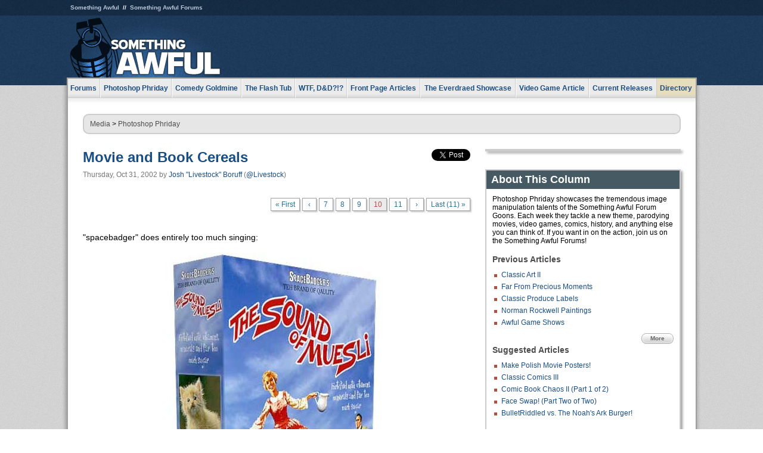

--- FILE ---
content_type: text/html
request_url: https://www.somethingawful.com/photoshop-phriday/movie-book-cereals/10/
body_size: 5672
content:
<!DOCTYPE html>
<html><head><meta charset="utf-8"><meta content="width=device-width, initial-scale=1.0, maximum-scale=1.0, user-scalable=no" name="viewport"><meta content="noodp" name="robots"><link href="/rss/frontpage.xml" rel="alternate" title="Latest Articles" type="application/rss+xml"><link href="/rss/photoshop-phriday.xml" rel="alternate" title="Photoshop Phriday" type="application/rss+xml"><meta content="summary" name="twitter:card"><meta content="http://www.somethingawful.com/a/419/" name="twitter:url"><meta content="Movie and Book Cereals" name="twitter:title"><meta content="" name="twitter:description"><meta content="https://fpi.somethingawful.com/sasbi/promo/7eacb532/570ff685/8afd2723/755ff790/419newsimg.None" name="twitter:image"><meta content="@somethingawful" name="twitter:site"><meta content="@Livestock" name="twitter:creator"><meta content="article" property="og:type"><meta content="Movie and Book Cereals" property="og:title"><meta content="http://www.somethingawful.com/photoshop-phriday/movie-book-cereals/1/" property="og:url"><meta content="https://fpi.somethingawful.com/sasbi/promo/7eacb532/570ff685/8afd2723/755ff790/419newsimg.None" property="og:image"><meta content="somethingawful.com" property="og:site_name"><meta content="" property="og:description"><meta content="2013-05-22T12:40:08+00:00" property="og:updated_time"><title>Movie and Book Cereals</title><link href="//static.somethingawful.com/css/main.css?235" rel="stylesheet" type="text/css"><!--[if lt IE 8]><link rel="stylesheet" type="text/css" href="//static.somethingawful.com/css/ie.css"><![endif]--><script src="https://ajax.googleapis.com/ajax/libs/jquery/2.2.2/jquery.min.js" type="90fdeb9190c708f29e162f7e-text/javascript"></script><script src="https://cdnjs.cloudflare.com/ajax/libs/jquery-migrate/1.4.0/jquery-migrate.min.js" type="90fdeb9190c708f29e162f7e-text/javascript"></script><script src="//static.somethingawful.com/js/site.min.js?432" type="90fdeb9190c708f29e162f7e-text/javascript"></script><script id="twitter-wjs" src="//platform.twitter.com/widgets.js" type="90fdeb9190c708f29e162f7e-text/javascript"></script><script id="facebook-jssdk" src="//connect.facebook.net/en_US/all.js#xfbml=1" type="90fdeb9190c708f29e162f7e-text/javascript"></script><script src="//static.somethingawful.com/js/jwplayer/jwplayer.js" type="90fdeb9190c708f29e162f7e-text/javascript"></script><script src="//static.somethingawful.com/js/article.min.js?432" type="90fdeb9190c708f29e162f7e-text/javascript"></script></head><body class="sa article c_3 a_419"><script type="90fdeb9190c708f29e162f7e-text/javascript">var _gaq = _gaq || [];_gaq.push(['_setAccount', 'UA-33089744-1']);_gaq.push(['_trackPageview']);(function() {var ga = document.createElement('script'); ga.type = 'text/javascript'; ga.async = true;ga.src = ('https:' == document.location.protocol ? 'https://ssl' : 'http://www') + '.google-analytics.com/ga.js';var s = document.getElementsByTagName('script')[0]; s.parentNode.insertBefore(ga, s);})();</script><div class="chuck"><div class="neck"><ul class="scalp"><li><a href="/">Something Awful</a></li><li><a href="http://forums.somethingawful.com/">Something Awful Forums</a></li></ul><div class="head"><a class="logo" href="/" style="float:left;"><span>Something Awful</span></a> <div align="center" class="ad" data-unit="top" id="somethingawful_leaderboard_ATF" style="float:left;width:728;"></div></div></div></div><div class="sirloin"><div class="ribs"><div class="site-nav"><ul><li class="forums"><a href="http://forums.somethingawful.com/">Forums</a></li><li class="photoshop-phriday"><a href="/photoshop-phriday/"><span class="full">Photoshop Phriday</span><span class="short">Photoshop</span></a></li><li class="comedy-goldmine"><a href="/comedy-goldmine/"><span class="full">Comedy Goldmine</span><span class="short">Goldmine</span></a></li><li class="the-flash-tub"><a href="/flash-tub/"><span class="full">The Flash Tub</span><span class="short">Flash Tub</span></a></li><li class="wtf-dd"><a href="/dungeons-and-dragons/"><span class="full">WTF, D&amp;D?!?</span><span class="short">WTFDD</span></a></li><li class="front-page-articles"><a href="/news/"><span class="full">Front Page Articles</span><span class="short">Front Page</span></a></li><li class="the-everdraed-showcase"><a href="/everdraed-showcase/"><span class="full">The Everdraed Showcase</span><span class="short">Everdraed</span></a></li><li class="video-game-article"><a href="/video-game-article/"><span class="full">Video Game Article</span><span class="short">Video Game</span></a></li><li class="current-releases"><a href="/current-movie-reviews/">Current Releases</a></li><li class="directory"><div class="directory-button"><a href="/directory/">Directory</a><div class="directory"><div class="item"><h4>Media</h4><ul><li><a href="/d/photoshop-phriday/">Photoshop Phriday</a></li><li><a href="/d/flash-tub/">The Flash Tub</a></li><li><a href="/d/comedy-goldmine/">Comedy Goldmine</a></li><li><a href="/d/cliff-yablonski/">Cliff Yablonski</a></li><li><a href="/booklist/index.htm">My Tank is Fight</a></li><li><a href="/d/directory.php#media">More</a></li></ul></div><div class="item"><h4>Articles</h4><ul><li><a href="/d/awful-movie-database/">Awful Movie Database</a></li><li><a href="/d/second-life-safari/">Secondlife Safari</a></li><li><a href="/d/weekend-web/">Weekend Web</a></li><li><a href="/d/pregame-wrapup/">Pregame Wrapup</a></li><li><a href="/d/icq-pranks/">Pranks (ICQ)</a></li><li><a href="/d/email-pranks/">Pranks (E-mail)</a></li><li><a href="/d/video-game-article/">Video Game Article</a></li><li><a href="/d/directory.php#articles">More</a></li></ul></div><div class="item"><h4>Reviews</h4><ul><li><a href="/d/your-band-sucks/">Your Band Sucks</a></li><li><a href="/d/movie-reviews/">Movie Reviews</a></li><li><a href="/d/hentai-game-reviews/">Awful Anime</a></li><li><a href="/d/rom-pit/">ROM Pit</a></li><li><a href="/d/fashion-swat/">Fashion SWAT</a></li><li><a href="/d/guides/">Guides</a></li><li><a href="/d/game-reviews/">Game Reviews</a></li><li><a href="/d/directory.php#reviews">More</a></li></ul></div><div class="item"><h4>Hosted</h4><ul><li><a href="/hosted/86">#86/68</a></li><li><a href="/hosted/adventures">Daring Armstrong</a></li><li><a href="/hosted/automaticturban">Semi-Automatic Turban</a></li><li><a href="/hosted/cliff">Cliff Yablonski</a></li><li><a href="/hosted/crabs">Leonard Crabs</a></li><li><a href="/hosted/cranky">Cranky Steve</a></li><li><a href="/hosted/drdraw">Dr Draw</a></li><li><a href="/hosted/edbaker">Ed Baker</a></li><li><a href="/hosted/firemancomics">Fireman Comics</a></li><li><a href="/hosted/jeffk">JEFF K</a></li></ul></div><div class="item"><h4>Forums</h4><ul><li><a href="http://forums.somethingawful.com/forumdisplay.php?forumid=1">General Discussion</a></li><li><a href="http://forums.somethingawful.com/forumdisplay.php?forumid=44">Video Games</a></li><li><a href="http://forums.somethingawful.com/forumdisplay.php?forumid=22">Hardware &amp; Software</a></li><li><a href="http://forums.somethingawful.com/forumdisplay.php?forumid=122">Sports</a></li><li><a href="http://forums.somethingawful.com/forumdisplay.php?forumid=133">Movie Reviews</a></li><li><a href="http://forums.somethingawful.com/forumdisplay.php?forumid=150">Music</a></li><li><a href="http://forums.somethingawful.com/forumdisplay.php?forumid=130">TV</a></li><li><a href="http://forums.somethingawful.com/">More</a></li></ul></div></div></div></li></ul></div><div class="brisket"><div class="cavity full top"><div class="organ breadcrumbs"> <a href="/directory/#media">Media</a>  &gt; <a href="/photoshop-phriday/">Photoshop Phriday</a></div></div><div class="cavity left"><div class="organ article_meta"><div class="article_head"><h1><a href="/photoshop-phriday/movie-book-cereals/1/">Movie and Book Cereals</a></h1> <span class="date">Thursday, Oct 31, 2002</span>  by <span class="authors"><span class="author"><a href="/author/11/">Josh &#34;Livestock&#34; Boruff</a> (<a href="https://twitter.com/Livestock" target="_blank">@Livestock</a>)</span></span> </div><div class="social"><div class="twitter_tweet"><a class="twitter-share-button" data-counturl="http://www.somethingawful.com/d/photoshop-phriday/movie-book-cereals.php" data-hashtags="somethingawful" data-related="Livestock" data-text="Movie and Book Cereals" data-url="http://www.somethingawful.com/d/photoshop-phriday/movie-book-cereals.php" data-via="somethingawful" href="https://twitter.com/share"></a></div><div class="facebook_like"><div class="fb-like" data-font="arial" data-href="http://www.somethingawful.com/d/photoshop-phriday/movie-book-cereals.php" data-layout="button_count" data-send="false" data-show-faces="false" data-width="100"></div></div></div></div><div class="organ pager"><ul class="pager"><li class="first"><a href="/photoshop-phriday/movie-book-cereals/1/">&laquo; First</a></li><li><a href="/photoshop-phriday/movie-book-cereals/9/">&lsaquo;</a></li><li class=""><a href="/photoshop-phriday/movie-book-cereals/7/">7</a></li><li class=""><a href="/photoshop-phriday/movie-book-cereals/8/">8</a></li><li class=""><a href="/photoshop-phriday/movie-book-cereals/9/">9</a></li><li class="cur"><a href="/photoshop-phriday/movie-book-cereals/10/">10</a></li><li class=""><a href="/photoshop-phriday/movie-book-cereals/11/">11</a></li><li><a href="/photoshop-phriday/movie-book-cereals/11/">&rsaquo;</a></li><li class="last"><a href="/photoshop-phriday/movie-book-cereals/11/">Last (11) &raquo;</a></li></ul></div><div class="organ article"><p>"spacebadger" does entirely too much singing:</p><p class="compat4"><img alt="" src="http://i.somethingawful.com/inserts/articlepics/photoshop/cereal2/spacebadger_soundofmuesli.jpg" width="421"/></p><p>This "illumn8d" cereal almost didn't make the cut:</p><p class="compat4"><img alt="" src="http://i.somethingawful.com/inserts/articlepics/photoshop/cereal2/illumn8d_flutie.jpg" width="450"/></p><p>All talk, no action "Prof Murda" brings the mean streets to us:</p><p class="compat4"><img alt="" src="http://i.somethingawful.com/inserts/articlepics/photoshop/cereal2/Prof-Murda_dccabs.jpg" width="318"/></p><p>"Slugworth" knows whats in the fucking box:</p><p class="compat4"><img alt="" src="http://i.somethingawful.com/inserts/articlepics/photoshop/cereal2/Slugworth_seven.jpg" width="302"/></p><p>"Liquidex" has me excited about that free woman skin suit:</p><p class="compat4"><img alt="" src="http://i.somethingawful.com/inserts/articlepics/photoshop/cereal2/Liquidex_silence.jpg" width="280"/></p><p>Thanks to contraversial cereal creator "darthphunk" for this:</p><p class="compat4"><img alt="" src="http://i.somethingawful.com/inserts/articlepics/photoshop/cereal2/darthphunk_oliver.jpg" width="390"/></p><p>That concludes the visually pleasing section of Photoshop Phriday. If you'd like to injure your eyes and don't want to do it yourself, proceed to the last and final page, where the shitty images shine bright and proud. Thanks to the <a href="http://forums.somethingawful.com" rel="nofollow" target="_blank">Something Awful Forum Goons</a> for producing all the good stuff featured here this week, and thanks to you for absorbing it like a diaper. Join us next week when we Photoshop Robocop's Water Park Adventure.</p><div class="pb"></div></div><div class="organ pager"><ul class="pager"><li class="first"><a href="/photoshop-phriday/movie-book-cereals/1/">&laquo; First</a></li><li><a href="/photoshop-phriday/movie-book-cereals/9/">&lsaquo;</a></li><li class=""><a href="/photoshop-phriday/movie-book-cereals/7/">7</a></li><li class=""><a href="/photoshop-phriday/movie-book-cereals/8/">8</a></li><li class=""><a href="/photoshop-phriday/movie-book-cereals/9/">9</a></li><li class="cur"><a href="/photoshop-phriday/movie-book-cereals/10/">10</a></li><li class=""><a href="/photoshop-phriday/movie-book-cereals/11/">11</a></li><li><a href="/photoshop-phriday/movie-book-cereals/11/">&rsaquo;</a></li><li class="last"><a href="/photoshop-phriday/movie-book-cereals/11/">Last (11) &raquo;</a></li></ul></div><div class="organ article_nav"> <a class="previous" href="/photoshop-phriday/classic-art-ii/1/" title="Classic Art II">Previous</a>  <a class="more" href="/photoshop-phriday/">More Photoshop Phriday</a>  <a class="next" href="/photoshop-phriday/batman-through-ages/1/" title="Batman Through the Ages">Next</a> </div><div class="organ recent_articles"><h4>This Week on Something Awful...</h4><ul class="news"><li><div class="a_info"> <a class="image normal" href="/news/pardon-our-dust/"> <img alt="Pardon Our Dust" class="normal" src="https://fpi.somethingawful.com/sasbi/promo/52aee03d/2e0f909e/4311bea5/510543c5/15401.png"> </a> <div class="info"><h3><a href="/news/pardon-our-dust/">Pardon Our Dust</a> </h3><div class="byline"><span class="date">07-04-2020</span>  by <span class="authors"><span class="author"><a href="/author/21/">Dennis Farrell</a></span></span> </div><p>Something Awful is in the process of changing hands to a new owner. In the meantime we&#39;re pausing all updates and halting production on our propaganda comic partnership with Northrop Grumman.</p></div><div class="pb"></div></div></li><li><div class="a_info"> <a class="image normal" href="/news/bolgy-wolgy/"> <img alt="DEAR FURRIES: WE WERE WRONG" class="normal" src="https://fpi.somethingawful.com/sasbi/promo/a3014fc3/56e77277/f42c498a/d7f1c158/15400.png"> </a> <div class="info"><h3><a href="/news/bolgy-wolgy/">DEAR FURRIES: WE WERE WRONG</a> </h3><div class="byline"><span class="date">06-30-2020</span>  by <span class="authors"><span class="author"><a href="/author/161/">Phiz Kalifa</a></span></span> </div><p>Dear god this was an embarrassment to not only this site, but to all mankind</p></div><div class="pb"></div></div></li></ul><ul class="featured"><li><div class="a_info"> <a class="image small" href="/photoshop-phriday/lets-improve-landmarks/1/"> <img alt="Let&#39;s improve landmarks" class="small" src="https://fpi.somethingawful.com/sasbi/promo/f3102064/ef90bf7d/811c330f/976366f7/15404t.jpg"> </a> <div class="info"><h3><a href="/photoshop-phriday/lets-improve-landmarks/1/">Let's improve landmarks</a> </h3><div class="c_name"> <a href="/photoshop-phriday/">Photoshop Phriday</a> </div><p>Landmarks and statues around the world: old, boring and could use an update.</p></div><div class="pb"></div></div></li><li><div class="a_info"> <a class="image small" href="/photoshop-phriday/horror-wholesome/"> <img alt="Make Horror Wholesome" class="small" src="https://fpi.somethingawful.com/sasbi/promo/f0a272c4/78a389d6/cb1f5625/a77002aa/15403t.jpg"> </a> <div class="info"><h3><a href="/photoshop-phriday/horror-wholesome/">Make Horror Wholesome</a> </h3><div class="c_name"> <a href="/photoshop-phriday/">Photoshop Phriday</a> </div><p>Join the SA Forum photoshop goons in their quest to make horror wholesome!</p></div><div class="pb"></div></div></li><li><div class="a_info"> <a class="image small" href="/video-game-article/star-wars-squadrons/"> <img alt="Every Conceivable Way EA Could Screw Up Star Wars: Squadrons" class="small" src="https://fpi.somethingawful.com/sasbi/promo/16449cdd/169d248c/891506ac/8628480d/15394t.png"> </a> <div class="info"><h3><a href="/video-game-article/star-wars-squadrons/">Every Conceivable Way EA Could Screw Up Star Wars: Squadrons</a> </h3><div class="c_name"> <a href="/video-game-article/">Video Game Article</a> </div><p>Yes, there are finally enough games for a new round of One Sentence Reviews</p></div><div class="pb"></div></div></li></ul></div><div class="pb"></div></div><div class="cavity right"><div class="organ adrect"><div align="center" id="somethingawful_right_rail"></div></div><div class="organ "><h3>About This Column</h3><div class="lining"><p>Photoshop Phriday showcases the tremendous image manipulation talents of the Something Awful Forum Goons.  Each week they tackle a new theme, parodying movies, video games, comics, history, and anything else you can think of.  If you want in on the action, join us on the Something Awful Forums!</p><h4>Previous Articles</h4><ul class="previous_articles"><li><a href="/photoshop-phriday/classic-art-ii/1/">Classic Art II</a></li><li><a href="/photoshop-phriday/far-from-precious/1/">Far From Precious Moments</a></li><li><a href="/photoshop-phriday/classic-produce-labels/1/">Classic Produce Labels</a></li><li><a href="/photoshop-phriday/norman-rockwell-paintings/1/">Norman Rockwell Paintings</a></li><li><a href="/photoshop-phriday/awful-game-shows/1/">Awful Game Shows</a></li></ul><div class="more"><a href="/photoshop-phriday/">More</a></div><h4>Suggested Articles</h4><ul class="suggested_articles"><li><a href="/photoshop-phriday/polish-movie-posters/1/">Make Polish Movie Posters!</a></li><li><a href="/photoshop-phriday/classic-comics-iii/1/">Classic Comics III</a></li><li><a href="/photoshop-phriday/comic-book-chaos-3/1/">Comic Book Chaos II (Part 1 of 2)</a></li><li><a href="/photoshop-phriday/face-swap2/1/">Face Swap! (Part Two of Two)</a></li><li><a href="/comedy-goldmine/burgerking-noahs-ark/1/">BulletRiddled vs. The Noah's Ark Burger!</a></li></ul></div></div><div class="organ whatshot"><h3>What&#39;s Hot</h3><div class="lining"><ul class="whatshot"><li><a href="/news/pokemon-go-casualties/">Pokemon Go Casualties</a></li><li><a href="/photoshop-phriday/misspelled-movies-ii/1/">Misspelled Movies II</a></li><li><a href="/photoshop-phriday/mormon-posters/1/">MormonAds</a></li><li><a href="/news/pokemon-go-letter/">WHAT TO DO RE: THOSE MISERABLE FUCKS IN TEAM MYSTIC</a></li><li><a href="/second-life-safari/the-babywolfie-emails/1/">The BabyWolfie Emails</a></li></ul></div></div><div class="organ popular_threads"><h3>Popular Threads</h3><div class="lining"><ul class="random"><li><img alt="" height="15" src="https://fi.somethingawful.com/images/shitpost.gif" width="60"> <a href="http://forums.somethingawful.com/showthread.php?threadid=4104263" title="Has the orange man died yet">Has the orange man died yet</a></li></ul></div></div><div class="organ random_articles"><h3>Random Articles</h3><div class="lining"><ul class="random"><li><a href="/news/surviving-horror-games/">Surviving horror games</a></li><li><a href="/awful-links/gaia-two-rocketeers/">Gaia Two (Thanks, Gary!)</a></li><li><a href="/news/five-biggest-jerks/">The Five Biggest Jerks in Gaming</a></li><li><a href="/news/bacon-super-food/">Can't Get Enough Epic Bacon!</a></li><li><a href="/forum-fridays/ff07-07-08/">July 7, 2008</a></li></ul><div class="more"><a href="/random/" rel="nofollow">Random!</a></div></div></div><div class="organ side_search"><h3>Search</h3><div class="lining"><form action="/search/" class="site" method="get"><div class="iwrapper"><input name="q" placeholder="Search SA" type="text"/></div><button class="ui small">GO</button> <input name="t" type="hidden" value="0"/> <input name="c" type="hidden" value="0"/> <input name="a" type="hidden" value="0"/> <input name="y" type="hidden" value="0"/> <input name="p" type="hidden" value="1"/></form><form action="/search/amazon/" class="amazon" method="post" target="_blank"><div class="iwrapper"><input name="q" placeholder="Search Amazon" type="text"/></div><button class="ui small">GO</button></form><div class="links"><a class="email" href="mailto:jeffreyofyospos+search@gmail.com">Email Jeffrey "of" YOSPOS</a> <a class="advertise" href="/feature-articles/something-awful-advertising/">Advertise on SA</a></div></div></div><div class="pb"></div></div><div class="cavity full bottom"><div class="organ ad leaderboard"><div align="center" id="somethingawful_leaderboard_BTF"></div></div></div></div></div></div><div class="rump"><div class="leg"><div class="hoof"><p><strong>Copyright ©2026</strong> Jeffrey "of" YOSPOS &amp; Something Awful</p><ul><li><a href="mailto:jeffreyofyospos+frontpage@gmail.com">Email Jeffrey "of" YOSPOS</a></li><li><a href="mailto:jeffreyofyospos+fpads@gmail.com">Advertise on this site</a></li><li><a href="/feature-articles/website-privacy-policy/">Privacy Statement</a></li><li><a href="/alod/new/">Submit Awful Link</a></li></ul></div></div></div><script src="/cdn-cgi/scripts/7d0fa10a/cloudflare-static/rocket-loader.min.js" data-cf-settings="90fdeb9190c708f29e162f7e-|49" defer></script></body></html>